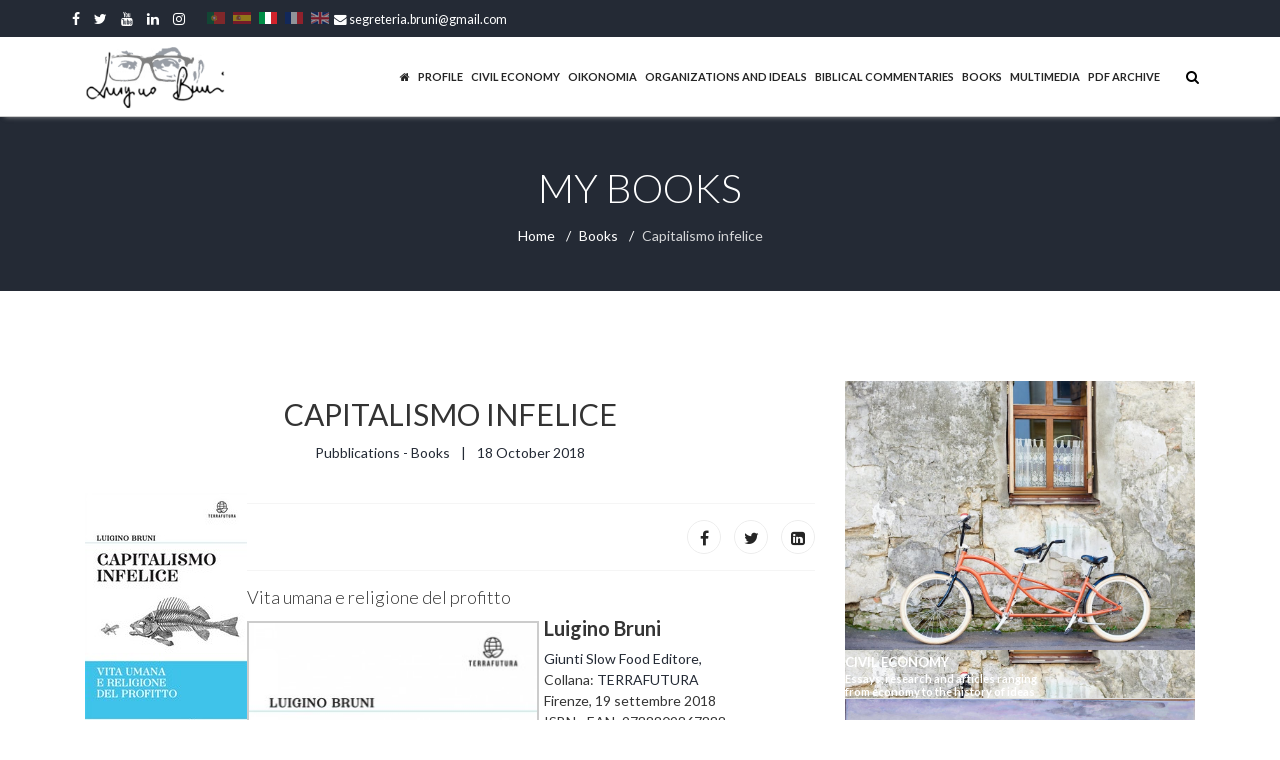

--- FILE ---
content_type: text/html; charset=utf-8
request_url: https://www.luiginobruni.it/en/books-cat/capitalismo-infelice.html
body_size: 54979
content:

<!doctype html>
<html lang="en-gb" dir="ltr">
    <head>
        <meta charset="utf-8">
        <meta name="viewport" content="width=device-width, initial-scale=1, shrink-to-fit=no">
        <link rel="canonical" href="https://www.luiginobruni.it/en/books-cat/capitalismo-infelice.html">
        <base href="https://www.luiginobruni.it/en/books-cat/capitalismo-infelice.html" />
	<meta http-equiv="content-type" content="text/html; charset=utf-8" />
	<meta name="author" content="Antonella Ferrucci" />
	<meta name="description" content="In un saggio che discute e analizza il nuovo ''spirito'' dell'economia del nostro tempo, Luigino Bruni spiega in che modo l'ideologia manageriale manipoli e svilisca valori quali stima, riconoscimento, comunità e propone di dare vita a organizzazioni più bio-diversificate, più attente ai valori della persona. Per riconfigurare l'economia e trasformare il mercato in un laboratorio di virtù etiche e civili. Giunti Slow Food Editore." />
	<meta name="generator" content="Joomla! - Open Source Content Management" />
	<title>Capitalismo infelice</title>
	<link href="/images/lb_logo_blog-mobile.jpg" rel="shortcut icon" type="image/vnd.microsoft.icon" />
	<link href="https://www.luiginobruni.it/en/search.opensearch?layout=blog&amp;catid=1145&amp;id=16074" rel="search" title="Search Luigino Bruni" type="application/opensearchdescription+xml" />
	<link href="/plugins/system/jcemediabox/css/jcemediabox.min.css?0072da39200af2a5f0dbaf1a155242cd" rel="stylesheet" type="text/css" />
	<link href="//fonts.googleapis.com/css?family=Lato:100,100i,300,300i,400,400i,500,500i,700,700i,900,900i&amp;display=swap&amp;subset=latin" rel="stylesheet" type="text/css" />
	<link href="/templates/themis/css/bootstrap.min.css" rel="stylesheet" type="text/css" />
	<link href="/templates/themis/css/font-awesome.min.css" rel="stylesheet" type="text/css" />
	<link href="/templates/themis/css/template.css" rel="stylesheet" type="text/css" />
	<link href="/templates/themis/css/presets/default.css" rel="stylesheet" type="text/css" />
	<link href="/templates/themis/css/custom.css" rel="stylesheet" type="text/css" />
	<link href="/components/com_sppagebuilder/assets/css/font-awesome-5.min.css" rel="stylesheet" type="text/css" />
	<link href="/components/com_sppagebuilder/assets/css/font-awesome-v4-shims.css" rel="stylesheet" type="text/css" />
	<link href="/components/com_sppagebuilder/assets/css/animate.min.css" rel="stylesheet" type="text/css" />
	<link href="/components/com_sppagebuilder/assets/css/sppagebuilder.css" rel="stylesheet" type="text/css" />
	<link href="/components/com_sppagebuilder/assets/css/magnific-popup.css" rel="stylesheet" type="text/css" />
	<link href="https://www.luiginobruni.it/modules/mod_macro_sezioni_box/assets/css/style.css" rel="stylesheet" type="text/css" />
	<link href="/media/mod_falang/css/template.css" rel="stylesheet" type="text/css" />
	<style type="text/css">
body{font-family: 'Lato', sans-serif;font-size: 14px;font-weight: 400;font-style: normal;}
h1{font-family: 'Lato', sans-serif;font-size: 40px;}
h2{font-family: 'Lato', sans-serif;font-size: 30px;font-weight: 300;font-style: normal;}
h3{font-family: 'Lato', sans-serif;font-size: 18px;font-weight: 300;font-style: normal;}
h4{font-family: 'Lato', sans-serif;font-size: 16px;}
.sp-megamenu-parent > li > a, .sp-megamenu-parent > li > span, .sp-megamenu-parent .sp-dropdown li.sp-menu-item > a{font-family: 'Lato', sans-serif;font-size: 11px;font-weight: 600;font-style: normal;}
.logo-image {height:65px;}.logo-image-phone {height:65px;}.logo-image {height:65px;}.logo-image-phone {height:65px;}#sp-title{ background-color:#242a35;color:#ffffff; }#sp-main-body{ padding:0px 0px 0px 0px; }#sp-footer{ background-color:#242a35;color:#ffffff; }
	</style>
	<script src="/media/jui/js/jquery.min.js?e5d7294633ef1ea99a347b77b72c4977" type="text/javascript"></script>
	<script src="/media/jui/js/jquery-noconflict.js?e5d7294633ef1ea99a347b77b72c4977" type="text/javascript"></script>
	<script src="/media/jui/js/jquery-migrate.min.js?e5d7294633ef1ea99a347b77b72c4977" type="text/javascript"></script>
	<script src="/media/system/js/caption.js?e5d7294633ef1ea99a347b77b72c4977" type="text/javascript"></script>
	<script src="/plugins/system/jcemediabox/js/jcemediabox.min.js?d67233ea942db0e502a9d3ca48545fb9" type="text/javascript"></script>
	<script src="/templates/themis/js/popper.min.js" type="text/javascript"></script>
	<script src="/templates/themis/js/bootstrap.min.js" type="text/javascript"></script>
	<script src="/templates/themis/js/main.js" type="text/javascript"></script>
	<script src="/templates/themis/js/custom.js" type="text/javascript"></script>
	<script src="/components/com_sppagebuilder/assets/js/jquery.parallax.js" type="text/javascript"></script>
	<script src="/components/com_sppagebuilder/assets/js/sppagebuilder.js" type="text/javascript"></script>
	<script src="/components/com_sppagebuilder/assets/js/jquery.magnific-popup.min.js" type="text/javascript"></script>
	<script src="https://www.luiginobruni.it/modules/mod_macro_sezioni_box/assets/js/script.js" type="text/javascript"></script>
	<script type="text/javascript">
jQuery(window).on('load',  function() {
				new JCaption('img.caption');
			});jQuery(document).ready(function(){WfMediabox.init({"base":"\/","theme":"shadow","width":"","height":"","lightbox":1,"shadowbox":0,"icons":1,"overlay":1,"overlay_opacity":0,"overlay_color":"","transition_speed":300,"close":2,"scrolling":"fixed","labels":{"close":"Close","next":"Next","previous":"Previous","cancel":"Cancel","numbers":"{{numbers}}","numbers_count":"{{current}} of {{total}}","download":"Download"}});});template="themis";
	</script>
	<meta property="og:type" content="article" />
	<meta property="og:url" content="https://www.luiginobruni.it/en/books-cat/capitalismo-infelice.html" />
	<meta property="og:title" content="Capitalismo infelice" />
	<meta property="og:description" content="Vita umana e religione del profitto
Luigino Bruni
Giunti Slow Food Editore, Collana:  TERRAFUTURAFirenze, 19 settembre 2018ISBN - EAN:..." />
	<meta property="og:site_name" content="Luigino Bruni" />
	<meta name="twitter:description" content="Vita umana e religione del profitto
Luigino Bruni
Giunti Slow Food Editore, Collana:  TERRAFUTURAFirenze, 19 settembre 2018ISBN - EAN:..." />
	<meta name="twitter:card" content="summary_large_image" />
	<link rel="alternate" href="https://www.luiginobruni.it/it/libri-cat/capitalismo-infelice.html" hreflang="it" />
	<link rel="alternate" href="https://www.luiginobruni.it/it/libri-cat/capitalismo-infelice.html"  hreflang="x-default" />
      
        
          
    </head>
    <body class="site helix-ultimate com-content view-article layout-blog task-none itemid-571 en-gb ltr sticky-header layout-fluid offcanvas-init offcanvs-position-right pag_pubb">
    
    <div class="body-wrapper">
        <div class="body-innerwrapper">
            <div id="sp-top-bar"><div class="container"><div class="container-inner"><div class="row"><div id="sp-top1" class="sppb-col-xs-6 sppb-col-sm-4 sppb-col-md-4"><div class="sp-column text-center text-lg-left"><ul class="social-icons"><li class="social-icon-facebook"><a target="_blank" href="https://www.facebook.com/luigino.bruni" aria-label="facebook"><span class="fa fa-facebook" aria-hidden="true"></span></a></li><li class="social-icon-twitter"><a target="_blank" href="https://twitter.com/bruniluis" aria-label="twitter"><span class="fa fa-twitter" aria-hidden="true"></span></a></li><li><a target="_blank" href="https://www.youtube.com/results?search_query=luigino+bruni&sp=CAI%253D" aria-label="Youtube"><span class="fa fa-youtube" aria-hidden="true"></span></a></li><li class="social-icon-linkedin"><a target="_blank" href="https://www.linkedin.com/in/luigino-bruni-3513b5197/" aria-label="LinkedIn"><span class="fa fa-linkedin" aria-hidden="true"></span></a></li><li class="social-icon-instagram"><a target="_blank" href="https://www.instagram.com/luiginobruni/" aria-label="Instagram"><span class="fa fa-instagram" aria-hidden="true"></span></a></li></ul></div></div><div id="sp-top3" class="sppb-col-xs-6 sppb-col-sm-4 sppb-col-md-4"><div class="sp-column text-center text-lg-center"><div class="sp-module "><div class="sp-module-content">


<div class="mod-languages ">

    


<ul class="lang-inline">
    
        <!-- >>> [PAID] >>> -->
                    <li class="" dir="ltr">
                                                            <img src="/media/mod_falang/images/pt.gif" alt="Português Brasileiro (pt-BR)" title="Português Brasileiro (pt-BR)" style="opacity:0.5" />                                                                    </li>
                <!-- <<< [PAID] <<< -->
        
    
        <!-- >>> [PAID] >>> -->
                    <li class="" dir="ltr">
                                                            <img src="/media/mod_falang/images/es_es.gif" alt="Español (España)" title="Español (España)" style="opacity:0.5" />                                                                    </li>
                <!-- <<< [PAID] <<< -->
        
    
        <!-- >>> [PAID] >>> -->
                    <li class="" dir="ltr">
                                    <a href="/it/libri-cat/capitalismo-infelice.html">
                                                    <img src="/media/mod_falang/images/it_it.gif" alt="Italiano (Italia)" title="Italiano (Italia)" />                                                                    </a>
                            </li>
                <!-- <<< [PAID] <<< -->
        
    
        <!-- >>> [PAID] >>> -->
                    <li class="" dir="ltr">
                                                            <img src="/media/mod_falang/images/fr_fr.gif" alt="Français (France)" title="Français (France)" style="opacity:0.5" />                                                                    </li>
                <!-- <<< [PAID] <<< -->
        
    
        <!-- >>> [PAID] >>> -->
                    <li class="lang-active" dir="ltr">
                                                            <img src="/media/mod_falang/images/en_gb.gif" alt="English (United Kingdom)" title="English (United Kingdom)" style="opacity:0.5" />                                                                    </li>
                <!-- <<< [PAID] <<< -->
        
    </ul>

</div>
</div></div></div></div><div id="sp-top2" class="sppb-col-xs-12 sppb-col-sm-4 sppb-col-md-4"><div class="sp-column text-center text-lg-right"><ul class="sp-contact-info"><li class="sp-contact-email"><span class="fa fa-envelope" aria-hidden="true"></span> <a href="mailto:segreteria.bruni@gmail.com">segreteria.bruni@gmail.com</a></li></ul></div></div></div></div></div></div><header id="sp-header"><div class="container"><div class="container-inner"><div class="row no-gutters"><div id="sp-logo" class="col-8 col-lg-2"><div class="sp-column"><div class="logo"><a href="/"><img class="logo-image" src="/images/logo-firma.png" alt="Luigino Bruni"></a></div></div></div><div id="sp-menu" class="col-4 col-lg-10"><div class="sp-column"><div class="sp-module  pull-right themis-top-search"><div class="sp-module-content">
<div class="top-search-wrapper">
    <div class="icon-top-wrapper">
        <i class="fa fa-search search-open-icon" aria-hidden="true"></i>
        <i class="fa fa-times search-close-icon" aria-hidden="true"></i>
    </div>
</div> <!-- /.top-search-wrapper -->
<div class="top-search-input-wrap">
    <div class="search-wrap search-upper-part">
        <form action="/en/books-cat.html" method="post">
            <div class="search  pull-right themis-top-search">
                <div class="sp_search_input"><input name="searchword" maxlength="200"  class="mod-search-searchword inputbox pull-right themis-top-search" type="text" size="100" value="" placeholder="Search ..." /></div>                <input type="hidden" name="task" value="search" />
                <input type="hidden" name="option" value="com_search" />
                <input type="hidden" name="Itemid" value="2027" />
            </div>
        </form>
    </div>
    <div class="search-bottom-part">
        <div class="container">
            <div class="row">
                <div class="col-sm-6 col-xs-12">
                                    </div>
                <div class="col-sm-6 col-xs-12">
                                    </div>
            </div>
        </div>
    </div>
</div> <!-- /.top-search-input-wrap --></div></div><nav class="sp-megamenu-wrapper" role="navigation"><a id="offcanvas-toggler" aria-label="Navigation" class="offcanvas-toggler-right d-block d-lg-none" href="#"><i class="fa fa-bars" aria-hidden="true" title="Navigation"></i></a><ul class="sp-megamenu-parent menu-animation-fade-up d-none d-lg-block"><li class="sp-menu-item"><a  href="/en/" ><span class="fa fa-home"></span></a></li><li class="sp-menu-item"><a  href="/en/profile.html" >Profile</a></li><li class="sp-menu-item"><a  href="/en/civil-economy.html" >Civil Economy</a></li><li class="sp-menu-item"><a  href="/en/oikonomia.html" >Oikonomia</a></li><li class="sp-menu-item"><a  href="/en/organizations-and-ideals.html" >Organizations and Ideals</a></li><li class="sp-menu-item"><a  href="/en/biblical-commentaries.html" >Biblical Commentaries</a></li><li class="sp-menu-item"><a  href="/en/books.html" >Books</a></li><li class="sp-menu-item current-item active"></li><li class="sp-menu-item"><a  href="/en/multimedia.html" >Multimedia</a></li><li class="sp-menu-item"><a  href="/en/pdf-archive.html" >PDF Archive</a></li><li class="sp-menu-item"></li></ul></nav></div></div></div></div></div></header>            <section id="sp-title"><div class="row"><div id="sp-title" class="col-lg-12 "><div class="sp-column "><div class="sp-page-title"><div class="container"><h2 class="sp-page-title-heading">My books</h2>
<ol itemscope itemtype="https://schema.org/BreadcrumbList" class="breadcrumb">
			<li class="float-left">
			<span class="divider fa fa-location" aria-hidden="true"></span>
		</li>
	
				<li itemprop="itemListElement" itemscope itemtype="https://schema.org/ListItem" class="breadcrumb-item"><a itemprop="item" href="/en/" class="pathway libri"><span itemprop="name">Home</span></a>				<meta itemprop="position" content="1">
			</li>
					<li itemprop="itemListElement" itemscope itemtype="https://schema.org/ListItem" class="breadcrumb-item"><a itemprop="item" href="/en/books.html" class="pathway libri"><span itemprop="name">Books</span></a>				<meta itemprop="position" content="2">
			</li>
					<li itemprop="itemListElement" itemscope itemtype="https://schema.org/ListItem" class="breadcrumb-item active"><span itemprop="name">Capitalismo infelice</span>				<meta itemprop="position" content="3">
			</li>
		</ol>
</div></div></div></div></div></section><section id="sp-main-body"><div class="container"><div class="container-inner"><div class="row"><main id="sp-component" class="col-lg-8 " role="main"><div class="sp-column "><div id="system-message-container">
	</div>
<div class="article-details pag_pubb" itemscope itemtype="https://schema.org/Article">
	<meta itemprop="inLanguage" content="en-GB">
	<div class="article-header-wrap">
	
		<div class="article-header">
					<h1 itemprop="headline">
				Capitalismo infelice			</h1>
										
	</div>
				<div class="article-info">

	
		

          
			
<span class="category-name ggggg" title="Category: Pubblications - Books">
			Pubblications - Books	</span>
		
		
					<span class="published" title="Published: 18 October 2018">
	<i class="fa fa-calendar-o"></i> <time datetime="2018-10-18T14:03:14+00:00" itemprop="datePublished">
		18 October 2018	</time>
</span>

          
         				
		
	
						<span class="create" title="Created: 18 October 2018">
	<time datetime="2018-10-18T13:57:05+00:00" itemprop="dateCreated">
		18 October 2018	</time>
</span>
		
		
			</div>
		</div>

									<div class="article-full-image float-left"> <img
						src="/images/libri/Capitalismo_infelice_rid.jpg" alt="" itemprop="image"> </div>
	
  
  
       
  
  <div class="immagine_introtext "> 

<img class="imgintrotext" src="/images/libri/Capitalismo_infelice_450.jpg">

</div>
   
   
		
	<div class="article-can-edit d-flex flex-wrap justify-content-between">
				</div>

		
	
		
		
			<div class="article-ratings-social-share d-flex justify-content-end">
			<div class="mr-auto align-self-center">
							</div>
			<div>
				<div class="article-social-share">
	<div class="social-share-icon">
		<ul>
											<li>
					<a class="facebook" onClick="window.open('http://www.facebook.com/sharer.php?u=https://www.luiginobruni.it/en/books-cat/capitalismo-infelice.html','Facebook','width=600,height=300,left='+(screen.availWidth/2-300)+',top='+(screen.availHeight/2-150)+''); return false;" href="http://www.facebook.com/sharer.php?u=https://www.luiginobruni.it/en/books-cat/capitalismo-infelice.html" title="Facebook">
						<span class="fa fa-facebook"></span>
					</a>
				</li>
																											<li>
					<a class="twitter" title="Twitter" onClick="window.open('http://twitter.com/share?url=https://www.luiginobruni.it/en/books-cat/capitalismo-infelice.html&amp;text=Capitalismo%20infelice','Twitter share','width=600,height=300,left='+(screen.availWidth/2-300)+',top='+(screen.availHeight/2-150)+''); return false;" href="http://twitter.com/share?url=https://www.luiginobruni.it/en/books-cat/capitalismo-infelice.html&amp;text=Capitalismo%20infelice">
						<span class="fa fa-twitter"></span>
					</a>
				</li>
																												<li>
						<a class="linkedin" title="LinkedIn" onClick="window.open('http://www.linkedin.com/shareArticle?mini=true&url=https://www.luiginobruni.it/en/books-cat/capitalismo-infelice.html','Linkedin','width=585,height=666,left='+(screen.availWidth/2-292)+',top='+(screen.availHeight/2-333)+''); return false;" href="http://www.linkedin.com/shareArticle?mini=true&url=https://www.luiginobruni.it/en/books-cat/capitalismo-infelice.html" >
							<span class="fa fa-linkedin-square"></span>
						</a>
					</li>
										</ul>
		</div>
	</div>
			</div>
		</div>
	
	<div itemprop="articleBody">
		<h3>Vita umana e religione del profitto</h3>
<h5><strong><span class="color"><img style="margin-top: 5px; margin-bottom: 5px; margin-right: 5px; border: 2px solid #cccccc; float: left;" src="/images/libri/Capitalismo_infelice_450.jpg" alt="Capitalismo infelice 450" width="292" height="450" />Luigino Bruni</span></strong></h5>
<p><a href="http://www.giunti.it/editori/giunti-slow-food-editore2/" target="_blank" rel="noopener">Giunti Slow Food Editore, </a><br />Collana: <a href="http://www.giunti.it/editori/giunti/terrafutura/"> TERRAFUTURA</a><br />Firenze, 19 settembre 2018<br />ISBN - EAN: 9788809867888<br />acquista su <a href="http://www.giunti.it/libri/economia-e-business/capitalismo-infelice/" target="_blank" rel="noopener">Giunti Editore</a></p>
<p>Oggi la dimensione religioso-sacrale del capitalismo ha invaso la politica, la scuola, le imprese e ha reso il lavoro uno strumento per aumentare il consumo idolatrico di beni. Nel capitalismo individualistico la meritocrazia e gli incentivi sono divenuti un dogma e noi siamo soltanto clienti di questa nuova religione. Con un marketing narrativo che enfatizza il merito e non il bisogno, l'ideologia del business è assurta a visione del mondo, della persona, delle relazioni sociali.</p> <p>Vera e propria ideologia globale, la new age aziendale del terzo millennio ha esasperato la natura ''spirituale'' del denaro, ha cancellato la gratuità e la libertà nei rapporti tra lavoratori e imprese. In un saggio che discute e analizza il nuovo ''spirito'' dell'economia del nostro tempo, <strong class="color">Luigino Bruni</strong> spiega in che modo l'ideologia manageriale manipoli e svilisca valori quali stima, riconoscimento, comunità e propone di dare vita a organizzazioni più bio-diversificate, più attente ai valori della persona. Per riconfigurare l'economia e trasformare il mercato in un laboratorio di virtù etiche e civili.</p>
<hr />
<h3>Rassegna stampa:</h3>
<p>13/04/2020 - <strong>Gli Stati Generali</strong> - <a href="https://www.glistatigenerali.com/letteratura/sacralita-del-profitto/" target="_blank" rel="noopener">Sacralità del profitto</a> di Alida Airaghi</p>
<p>16/10/2018 - <strong>Radio Vaticana</strong> - <a href="http://www.economiacristiana.it/economia/item/2398-intervista-luigino-bruni" target="_blank" rel="noopener">Perché l'economia imperante ci rende infelici? Le alternative?</a> intervista a Luigino Bruni di Giuliano Giulianini per la rubrica Economia Cristiana.it</p>
<p>14/10/2018 - <strong>La Repubblica, Robinson</strong> - <a href="http://www.giunti.it/index.php?cmg_call=cmg/MediaServer&mediaId=1185696" target="_blank" rel="noopener">Che tristezza il capitale</a> di Marco Ruffolo</p>
<p>19/09/2018 - <strong>Avvenire, Agorà</strong> -<a href="http://www.giunti.it/index.php?cmg_call=cmg/MediaServer&mediaId=1182373" target="_blank" rel="noopener"> L'ideologia del Business, fede del nostro tempo</a> di Luigino Bruni</p>	</div>

	
						<ul class="tags list-inline">
																	<li class="list-inline-item tag-14 tag-list0" itemprop="keywords">
					<a href="/en/component/tags/tag/bruni-libri.html" class="label label-info">
						Luigino Bruni - Libri					</a>
				</li>
																				<li class="list-inline-item tag-15 tag-list1" itemprop="keywords">
					<a href="/en/component/tags/tag/libri-in-italiano.html" class="label label-info">
						Libri in Italiano					</a>
				</li>
																				<li class="list-inline-item tag-89 tag-list2" itemprop="keywords">
					<a href="/en/component/tags/tag/pubb-it.html" class="label label-info">
						Italiano					</a>
				</li>
						</ul>
	
						<hr>
			<div class="article-print-email mt-3">
									<a href="/en/books-cat/capitalismo-infelice.html?tmpl=component&amp;print=1&amp;layout=default" title="Print article < Capitalismo infelice >" onclick="window.open(this.href,'win2','status=no,toolbar=no,scrollbars=yes,titlebar=no,menubar=no,resizable=yes,width=640,height=480,directories=no,location=no'); return false;" rel="nofollow"><span class="btn btn-outline-secondary btn-sm">
	<span class="fa fa-print" aria-hidden="true"></span>
	Print</span>
</a>&nbsp;
							
									<a href="/en/component/mailto/?tmpl=component&amp;template=themis&amp;link=9ca3bb2e92416f37c225a8344d60b6335b20b502" title="Email this link to a friend" onclick="window.open(this.href,'win2','width=400,height=450,menubar=yes,resizable=yes'); return false;" rel="nofollow"><span class="btn btn-outline-secondary btn-sm">
	<span class="fa fa-envelope" aria-hidden="true"></span>
	Email</span></a>							</div>
			
						
		
	

	
				</div>

<div class="related-article-list-container">
    <h3 class="related-article-title"> Articoli Correlati </h3>
     
    <div class="article-list related-article-list">
        <div class="row">
             
                <div class="col-md-4">            
                <div class="article">
    		
  
  
       
  
  <div class="immagine_introtext "> 

<img class="imgintrotext" src="/images/libri/Introduzione_all_Economia_Civile_CN_9788831175944_500_rid.jpg">

</div>
   
   

	<div class="article-header">
					<h2 class="titolo">
									<a href="/en/books-cat/introduzione-all-economia-civile.html">
						Introduzione all'Economia Civile					</a>
							</h2>
		
		
		
			</div>
<div class="article-info">
                    <span class="published" title="Published: 10 October 2025">
	<i class="fa fa-calendar-o"></i> <time datetime="2025-10-10T05:58:05+00:00">
		10 October 2025	</time>
</span>

          
             </div>        

</div>                </div>
             
                <div class="col-md-4">            
                <div class="article">
    		
  
  
       
  
  <div class="immagine_introtext "> 

<img class="imgintrotext" src="/images/libri/La_stella_dell_assenza_500_rid.jpg">

</div>
   
   

	<div class="article-header">
					<h2 class="titolo">
									<a href="/en/books-cat/la-stella-dell-assenza.html">
						La stella dell'assenza					</a>
							</h2>
		
		
		
			</div>
<div class="article-info">
                    <span class="published" title="Published: 23 June 2025">
	<i class="fa fa-calendar-o"></i> <time datetime="2025-06-23T05:27:03+00:00">
		23 June 2025	</time>
</span>

          
             </div>        

</div>                </div>
             
                <div class="col-md-4">            
                <div class="article">
    		
  
  
       
  
  <div class="immagine_introtext "> 

<img class="imgintrotext" src="/images/News2025/L_economia_la_felicità_e_gli_altri_2025_9788831102315_500_rid.jpg">

</div>
   
   

	<div class="article-header">
					<h2 class="titolo">
									<a href="/en/books-cat/l-economia-la-felicita-e-gli-altri-nuova-edizione.html">
						L'economia, la felicità e gli altri, nuova edizione					</a>
							</h2>
		
		
		
			</div>
<div class="article-info">
                    <span class="published" title="Published: 28 March 2025">
	<i class="fa fa-calendar-o"></i> <time datetime="2025-03-28T06:58:05+00:00">
		28 March 2025	</time>
</span>

          
             </div>        

</div>                </div>
             
                <div class="col-md-4">            
                <div class="article">
    		
  
  
       
  
  <div class="immagine_introtext "> 

<img class="imgintrotext" src="/images/libri/La_terra_del_Noi_500.jpg">

</div>
   
   

	<div class="article-header">
					<h2 class="titolo">
									<a href="/en/books-cat/la-terra-del-noi.html">
						La terra del noi					</a>
							</h2>
		
		
		
			</div>
<div class="article-info">
                    <span class="published" title="Published: 01 November 2024">
	<i class="fa fa-calendar-o"></i> <time datetime="2024-11-01T23:09:27+00:00">
		01 November 2024	</time>
</span>

          
             </div>        

</div>                </div>
             
                <div class="col-md-4">            
                <div class="article">
    		
  
  
       
  
  <div class="immagine_introtext "> 

<img class="imgintrotext" src="/images/libri/Dizionario_Economia_Civile_2024_500.jpg">

</div>
   
   

	<div class="article-header">
					<h2 class="titolo">
									<a href="/en/books-cat/dizionario-di-economia-civile-nuovi-sviluppi.html">
						Dizionario di Economia Civile					</a>
							</h2>
		
		
		
			</div>
<div class="article-info">
                    <span class="published" title="Published: 25 October 2024">
	<i class="fa fa-calendar-o"></i> <time datetime="2024-10-25T05:58:05+00:00">
		25 October 2024	</time>
</span>

          
             </div>        

</div>                </div>
             
                <div class="col-md-4">            
                <div class="article">
    	<div class="article-full-image">
		<img src="/images/2024/09/30/Il_Vangelo_secondo_Luca_500_large.jpg" alt="Il Vangelo secondo Luca" itemprop="image">
	</div>

  
  
       
   
   

	<div class="article-header">
					<h2 class="titolo">
									<a href="/en/books-cat/il-vangelo-secondo-luca.html">
						Il Vangelo secondo Luca					</a>
							</h2>
		
		
		
			</div>
<div class="article-info">
                    <span class="published" title="Published: 30 September 2024">
	<i class="fa fa-calendar-o"></i> <time datetime="2024-09-30T06:00:23+00:00">
		30 September 2024	</time>
</span>

          
             </div>        

</div>                </div>
                    </div>
    </div>
        </div></div></main><aside id="sp-right" class="col-lg-4 "><div class="sp-column "><div class="sp-module  catbox"><div class="sp-module-content"><!--
<div id="section-id-1597028720014" class="sppb-section sppb-section-content-center">
<div class="sppb-container-inner">
<div class="sppb-row sppb-no-gutter sppb-align-center">
<div id="column-wrap-id-1597028720017" class="sppb-col-md-4 sppb-col-sm-4 sppb-col-xs-4">
<div id="column-id-1597028720017" class="sppb-column">
<div class="sppb-column-addons">
<div id="sppb-addon-wrapper-1597028720018" class="sppb-addon-wrapper">
<div id="sppb-addon-1597028720018" class="clearfix ">
<div class="sppb-addon sppb-addon-single-image sppb-text-center ">
<div class="sppb-addon-content">
<div class="sppb-addon-single-image-container"><img class="sppb-img-responsive" src="/" alt="Image" width="200" height="154" /></div>
</div>
</div>
</div>
</div>
</div>
</div>
</div>
<div id="column-wrap-id-1597028720015" class="sppb-col-md-8 sppb-col-sm-8 sppb-col-xs-8 sppp-column-vertical-align">
<div id="column-id-1597028720015" class="sppb-column bordocolonna sppb-align-items-center">
<div class="sppb-column-overlay"> </div>
<div class="sppb-column-addons">
<div id="sppb-addon-wrapper-1597028720016" class="sppb-addon-wrapper">
<div id="sppb-addon-eco" class="clearfix ">
<div class="sppb-addon sppb-addon-text-block sppb-text-center box-titolo-side">
<h3 class="sppb-addon-title sidetw"><a href="/en/?Itemid="></a></h3>
<div class="sppb-addon-content sidetw"><span class="sp-inline-editable-element" contenteditable="true" data-id="1596912848384" data-fieldname="sub_title"><br/></span></div>
</div>
</div>
</div>
</div>
</div>
</div>
</div>
</div>
</div>
<div id="section-id-1597028720019" class="sppb-section sppb-section-content-center">
<div class="sppb-container-inner">
<div class="sppb-row sppb-no-gutter sppb-align-center">
<div id="column-wrap-id-1597028720020" class="sppb-col-md-4 sppb-col-sm-4 sppb-col-xs-4">
<div id="column-id-1597028720020" class="sppb-column">
<div class="sppb-column-addons">
<div id="sppb-addon-wrapper-1597028720021" class="sppb-addon-wrapper">
<div id="sppb-addon-1597028720021" class="clearfix ">
<div class="sppb-addon sppb-addon-single-image sppb-text-center ">
<div class="sppb-addon-content">
<div class="sppb-addon-single-image-container"><img class="sppb-img-responsive" src="/" alt="Image" width="200" height="154" /></div>
</div>
</div>
</div>
</div>
</div>
</div>
</div>
<div id="column-wrap-id-1597028720022" class="sppb-col-md-8 sppb-col-sm-8 sppb-col-xs-8 sppp-column-vertical-align">
<div id="column-id-1597028720022" class="sppb-column bordocolonna sppb-align-items-center">
<div class="sppb-column-overlay"> </div>
<div class="sppb-column-addons">
<div id="sppb-addon-wrapper-1597028720023" class="sppb-addon-wrapper">
<div id="sppb-addon-oiko" class="clearfix ">
<div class="sppb-addon sppb-addon-text-block sppb-text-center box-titolo-side">
<h3 class="sppb-addon-title sidetb"><a href="/en/?Itemid="></a></h3>
<div class="sppb-addon-content sidetb"><span class="sp-inline-editable-element" contenteditable="true" data-id="1596912848384" data-fieldname="sub_title"></span></div>
</div>
</div>
</div>
</div>
</div>
</div>
</div>
</div>
</div>
<div id="section-id-1597028720030" class="sppb-section sppb-section-content-center">
<div class="sppb-container-inner">
<div class="sppb-row sppb-no-gutter sppb-align-center">
<div id="column-wrap-id-1597028720033" class="sppb-col-md-4 sppb-col-sm-4 sppb-col-xs-4">
<div id="column-id-1597028720033" class="sppb-column">
<div class="sppb-column-addons">
<div id="sppb-addon-wrapper-1597028720034" class="sppb-addon-wrapper">
<div id="sppb-addon-1597028720034" class="clearfix ">
<div class="sppb-addon sppb-addon-single-image sppb-text-center ">
<div class="sppb-addon-content">
<div class="sppb-addon-single-image-container"><img class="sppb-img-responsive" src="/" alt="Image" width="200" height="154" /></div>
</div>
</div>
</div>
</div>
</div>
</div>
</div>
<div id="column-wrap-id-1597028720031" class="sppb-col-md-8 sppb-col-sm-8 sppb-col-xs-8 sppp-column-vertical-align">
<div id="column-id-1597028720031" class="sppb-column bordocolonna sppb-align-items-center">
<div class="sppb-column-overlay"> </div>
<div class="sppb-column-addons">
<div id="sppb-addon-wrapper-1597028720032" class="sppb-addon-wrapper">
<div id="sppb-addon-oi" class="clearfix ">
<div class="sppb-addon sppb-addon-text-block sppb-text-center box-titolo-side">
<h3 class="sppb-addon-title sidetw"><a href="/en/?Itemid="></a></h3>
<div class="sppb-addon-content sidetw"><span class="sp-inline-editable-element" contenteditable="true" data-id="1596912848384" data-fieldname="sub_title"><br /></span></div>
</div>
</div>
</div>
</div>
</div>
</div>
</div>
</div>
</div>
<div id="section-id-1597028720025" class="sppb-section sppb-section-content-center">
<div class="sppb-container-inner">
<div class="sppb-row sppb-no-gutter sppb-align-center">
<div id="column-wrap-id-1597028720026" class="sppb-col-md-4 sppb-col-sm-4 sppb-col-xs-4">
<div id="column-id-1597028720026" class="sppb-column">
<div class="sppb-column-addons">
<div id="sppb-addon-wrapper-1597028720027" class="sppb-addon-wrapper">
<div id="sppb-addon-1597028720027" class="clearfix ">
<div class="sppb-addon sppb-addon-single-image sppb-text-center ">
<div class="sppb-addon-content">
<div class="sppb-addon-single-image-container"><img class="sppb-img-responsive" src="/" alt="Image" width="200" height="154" /></div>
</div>
</div>
</div>
</div>
</div>
</div>
</div>
<div id="column-wrap-id-1597028720028" class="sppb-col-md-8 sppb-col-sm-8 sppb-col-xs-8 sppp-column-vertical-align">
<div id="column-id-1597028720028" class="sppb-column bordocolonna sppb-align-items-center">
<div class="sppb-column-overlay"> </div>
<div class="sppb-column-addons">
<div id="sppb-addon-wrapper-1597028720029" class="sppb-addon-wrapper">
<div id="sppb-addon-cb" class="clearfix ">
<div class="sppb-addon sppb-addon-text-block sppb-text-center box-titolo-side">
<h3 class="sppb-addon-title sidetb"><a href="/en/?Itemid="></a></h3>
<div class="sppb-addon-content sidetb"><span class="sp-inline-editable-element" contenteditable="true" data-id="1596912848384" data-fieldname="sub_title"></span></div>
</div>
</div>
</div>
</div>
</div>
</div>
</div>#sppb-addon-1598134125141 .sppb-addon-image-layout-text {
    color: #ffffff;
    font-size: 13px;
    line-height: 14px;
    letter-spacing: 0px;
    font-weight: 500;
}
</div>
</div>
-->

<div class="sppb-row sppb-no-gutter sidebar">
<div id='section-id-1597028720014' class='sppb-section sppb-section-content-center sppb-col-md-12 sppb-col-sm-12 sppb-col-xs-12  boxdivtext'>
<div class='sppb-container-inner'>
<div class='sppb-row sppb-no-gutter sppb-align-center'>
<div id='column-wrap-id-1597028720017' class='sppb-col-md-3 sppb-col-sm-3 sppb-col-xs-3'>
<div id='column-id-1597028720017' class='sppb-column'>
<div class='sppb-column-addons'>
<div id='sppb-addon-wrapper-1597028720018' class='sppb-addon-wrapper'>
<div id='sppb-addon-1597028720018' class='clearfix '>
<div class='sppb-addon sppb-addon-single-image sppb-text-center '>
<div class='sppb-addon-content'>
<div class='sppb-addon-single-image-container'><img class='sppb-img-responsive' src='https://www.luiginobruni.it/images/2020/08/13/3318.jpg' alt='Image' /></div>
</div>
</div>
</div>
</div>
</div>
</div>
</div>



<div id='column-wrap-id-1597028720015' class='sppb-col-md-9 sppb-col-sm-9 sppb-col-xs-9 sppp-column-vertical-align'>


<div id='column-id-1597028720015' class='sppb-column bordocolonna sppb-align-items-center' style='background-image: url(/images/2020/08/13/3318.jpg);box-shadow: 0 0 0 0 #fff;background-repeat: no-repeat;background-size: cover;background-attachment: scroll;background-position: 50% 50%;'>


<div class='sppb-column-overlay'> </div>
<div class='sppb-column-addons'>
<div id='sppb-addon-wrapper-1597028720016' class='sppb-addon-wrapper'>
<div id='sppb-addon-eco' class='clearfix '>
<div class='sppb-addon sppb-addon-text-block sppb-text-center box-titolo-side'>
<h3 class='sppb-addon-title '><a href='/en/civil-economy.html'>CIVIL ECONOMY</a></h3>
<div class='sppb-addon-content '>Essays, research and articles ranging<br />from economy to the history of ideas</div>
</div>
</div>
</div>
</div>
</div>
</div>
</div>
</div>
</div>


  

<div id='section-id-1597028720014' class='sppb-section sppb-section-content-center sppb-col-md-12 sppb-col-sm-12 sppb-col-xs-12  boxdivtext'>
<div class='sppb-container-inner'>
<div class='sppb-row sppb-no-gutter sppb-align-center'>
<div id='column-wrap-id-1597028720017' class='sppb-col-md-3 sppb-col-sm-3 sppb-col-xs-3'>
<div id='column-id-1597028720017' class='sppb-column'>
<div class='sppb-column-addons'>
<div id='sppb-addon-wrapper-1597028720018' class='sppb-addon-wrapper'>
<div id='sppb-addon-1597028720018' class='clearfix '>
<div class='sppb-addon sppb-addon-single-image sppb-text-center '>
<div class='sppb-addon-content'>
<div class='sppb-addon-single-image-container'><img class='sppb-img-responsive' src='https://www.luiginobruni.it/images/2020/08/13/oikonomia.jpg' alt='Image' /></div>
</div>
</div>
</div>
</div>
</div>
</div>
</div>



<div id='column-wrap-id-1597028720015' class='sppb-col-md-9 sppb-col-sm-9 sppb-col-xs-9 sppp-column-vertical-align'>


<div id='column-id-1597028720015' class='sppb-column bordocolonna sppb-align-items-center' style='background-image: url(/images/2020/08/13/oikonomia.jpg);box-shadow: 0 0 0 0 #fff;background-repeat: no-repeat;background-size: cover;background-attachment: scroll;background-position: 50% 50%;'>


<div class='sppb-column-overlay'> </div>
<div class='sppb-column-addons'>
<div id='sppb-addon-wrapper-1597028720016' class='sppb-addon-wrapper'>
<div id='sppb-addon-eco' class='clearfix '>
<div class='sppb-addon sppb-addon-text-block sppb-text-center box-titolo-side'>
<h3 class='sppb-addon-title '><a href='/en/oikonomia.html'>Oikonomia</a></h3>
<div class='sppb-addon-content '>Capitalism, religions and the sacred<br /></div>
</div>
</div>
</div>
</div>
</div>
</div>
</div>
</div>
</div>


  

<div id='section-id-1597028720014' class='sppb-section sppb-section-content-center sppb-col-md-12 sppb-col-sm-12 sppb-col-xs-12  boxdivtext'>
<div class='sppb-container-inner'>
<div class='sppb-row sppb-no-gutter sppb-align-center'>
<div id='column-wrap-id-1597028720017' class='sppb-col-md-3 sppb-col-sm-3 sppb-col-xs-3'>
<div id='column-id-1597028720017' class='sppb-column'>
<div class='sppb-column-addons'>
<div id='sppb-addon-wrapper-1597028720018' class='sppb-addon-wrapper'>
<div id='sppb-addon-1597028720018' class='clearfix '>
<div class='sppb-addon sppb-addon-single-image sppb-text-center '>
<div class='sppb-addon-content'>
<div class='sppb-addon-single-image-container'><img class='sppb-img-responsive' src='https://www.luiginobruni.it/images/2020/08/08/1102.jpg' alt='Image' /></div>
</div>
</div>
</div>
</div>
</div>
</div>
</div>



<div id='column-wrap-id-1597028720015' class='sppb-col-md-9 sppb-col-sm-9 sppb-col-xs-9 sppp-column-vertical-align'>


<div id='column-id-1597028720015' class='sppb-column bordocolonna sppb-align-items-center' style='background-image: url(/images/2020/08/08/1102.jpg);box-shadow: 0 0 0 0 #fff;background-repeat: no-repeat;background-size: cover;background-attachment: scroll;background-position: 50% 50%;'>


<div class='sppb-column-overlay'> </div>
<div class='sppb-column-addons'>
<div id='sppb-addon-wrapper-1597028720016' class='sppb-addon-wrapper'>
<div id='sppb-addon-eco' class='clearfix '>
<div class='sppb-addon sppb-addon-text-block sppb-text-center box-titolo-side'>
<h3 class='sppb-addon-title '><a href='/en/organizations-and-ideals.html'>ORGANISATIONS AND IDEALS</a></h3>
<div class='sppb-addon-content '>Governance, charisms and motivations<br /></div>
</div>
</div>
</div>
</div>
</div>
</div>
</div>
</div>
</div>


  

<div id='section-id-1597028720014' class='sppb-section sppb-section-content-center sppb-col-md-12 sppb-col-sm-12 sppb-col-xs-12  boxdivtext'>
<div class='sppb-container-inner'>
<div class='sppb-row sppb-no-gutter sppb-align-center'>
<div id='column-wrap-id-1597028720017' class='sppb-col-md-3 sppb-col-sm-3 sppb-col-xs-3'>
<div id='column-id-1597028720017' class='sppb-column'>
<div class='sppb-column-addons'>
<div id='sppb-addon-wrapper-1597028720018' class='sppb-addon-wrapper'>
<div id='sppb-addon-1597028720018' class='clearfix '>
<div class='sppb-addon sppb-addon-single-image sppb-text-center '>
<div class='sppb-addon-content'>
<div class='sppb-addon-single-image-container'><img class='sppb-img-responsive' src='https://www.luiginobruni.it/images/2020/08/08/4051.jpg' alt='Image' /></div>
</div>
</div>
</div>
</div>
</div>
</div>
</div>



<div id='column-wrap-id-1597028720015' class='sppb-col-md-9 sppb-col-sm-9 sppb-col-xs-9 sppp-column-vertical-align'>


<div id='column-id-1597028720015' class='sppb-column bordocolonna sppb-align-items-center' style='background-image: url(/images/2020/08/08/4051.jpg);box-shadow: 0 0 0 0 #fff;background-repeat: no-repeat;background-size: cover;background-attachment: scroll;background-position: 50% 50%;'>


<div class='sppb-column-overlay'> </div>
<div class='sppb-column-addons'>
<div id='sppb-addon-wrapper-1597028720016' class='sppb-addon-wrapper'>
<div id='sppb-addon-eco' class='clearfix '>
<div class='sppb-addon sppb-addon-text-block sppb-text-center box-titolo-side'>
<h3 class='sppb-addon-title '><a href='/en/biblical-commentaries.html'>BIBLICAL COMMENTARIES</a></h3>
<div class='sppb-addon-content '>An economist reads the Book of Books<br /></div>
</div>
</div>
</div>
</div>
</div>
</div>
</div>
</div>
</div>


  

</div></div></div><div class="sp-module  modulo-last"><h3 class="sp-module-title">Latest articles</h3><div class="sp-module-content"><div class="mod-sppagebuilder  modulo-last sp-page-builder" data-module_id="156">
	<div class="page-content">
		<div id="section-id-1597058477979" class="sppb-section" ><div class="sppb-container-inner"><div class="sppb-row"><div class="sppb-col-md-12" id="column-wrap-id-1597058477978"><div id="column-id-1597058477978" class="sppb-column" ><div class="sppb-column-addons"><div id="section-id-1597058630971" class="sppb-section" ><div class="sppb-container-inner"><div class="sppb-row"><div class="sppb-col-md-12" id="column-wrap-id-1597058630981"><div id="column-id-1597058630981" class="sppb-column" ><div class="sppb-column-addons"><div id="sppb-addon-wrapper-1597058630982" class="sppb-addon-wrapper"><div id="sppb-addon-1597058630982" class="clearfix "     ><div class="sppb-addon sppb-addon-articles artlista lista sei otto modulo"><div class="sppb-addon-content"><div class="sppb-row"><div class="sppb-col-sm-12"><div class="sppb-addon-article"><div class="sppb-row"><div class="sppb-col-sm-3 sppb-col-xs-3 immainge"><a class="sppb-article-img-wrap " href="/en/ec-ae/humanism-for-new-things-must-overcome-nostalgia-and-fear.html" itemprop="url"><img class="sppb-img-responsive" src="/images/2026/01/24/Anima_economica_03B_ant_thumbnail.jpg" alt="Humanism for “new things” must overcome nostalgia and fear" itemprop="thumbnailUrl"></a></div><div class="sppb-article-info-wrap sppb-col-sm-9 sppb-col-xs-9"><div class="introtitolo col_1024"><h3><a href="/en/ec-ae/humanism-for-new-things-must-overcome-nostalgia-and-fear.html" itemprop="url">Humanism for “new things” must overcome nostalgia and fear</a></h3><div class="sppb-article-meta"><span class="sppb-meta-date" itemprop="datePublished">24 January 2026</span> | <span class="sppb-meta-category categoria"><a href="/en/ec-ae.html" itemprop="genre">En - Economic soul</a></span></div></div></div></div></div></div><div class="sppb-col-sm-12"><div class="sppb-addon-article"><div class="sppb-row"><div class="sppb-col-sm-3 sppb-col-xs-3 immainge"><a class="sppb-article-img-wrap " href="/en/ec-ae/the-difficult-catholic-third-way-between-capitalism-and-socialism.html" itemprop="url"><img class="sppb-img-responsive" src="/images/2026/01/19/Anima_economica_02A_ant_thumbnail.jpg" alt="The (difficult) Catholic third way between capitalism and socialism" itemprop="thumbnailUrl"></a></div><div class="sppb-article-info-wrap sppb-col-sm-9 sppb-col-xs-9"><div class="introtitolo col_1024"><h3><a href="/en/ec-ae/the-difficult-catholic-third-way-between-capitalism-and-socialism.html" itemprop="url">The (difficult) Catholic third way between capitalism and socialism</a></h3><div class="sppb-article-meta"><span class="sppb-meta-date" itemprop="datePublished">18 January 2026</span> | <span class="sppb-meta-category categoria"><a href="/en/ec-ae.html" itemprop="genre">En - Economic soul</a></span></div></div></div></div></div></div><div class="sppb-col-sm-12"><div class="sppb-addon-article"><div class="sppb-row"><div class="sppb-col-sm-3 sppb-col-xs-3 immainge"><a class="sppb-article-img-wrap " href="/en/ec-ae/economics-and-italian-catholicism-a-century-and-a-half-of-new-things.html" itemprop="url"><img class="sppb-img-responsive" src="/images/2026/01/12/Anima_economica_02_ant1_thumbnail.jpg" alt="Economics and Italian Catholicism, a century and a half of “new things”" itemprop="thumbnailUrl"></a></div><div class="sppb-article-info-wrap sppb-col-sm-9 sppb-col-xs-9"><div class="introtitolo col_1024"><h3><a href="/en/ec-ae/economics-and-italian-catholicism-a-century-and-a-half-of-new-things.html" itemprop="url">Economics and Italian Catholicism, a century and a half of “new things”</a></h3><div class="sppb-article-meta"><span class="sppb-meta-date" itemprop="datePublished">11 January 2026</span> | <span class="sppb-meta-category categoria"><a href="/en/ec-ae.html" itemprop="genre">En - Economic soul</a></span></div></div></div></div></div></div><div class="sppb-col-sm-12"><div class="sppb-addon-article"><div class="sppb-row"><div class="sppb-col-sm-3 sppb-col-xs-3 immainge"><a class="sppb-article-img-wrap " href="/en/ec-msa/the-worm-of-capitalism.html" itemprop="url"><img class="sppb-img-responsive" src="/images/2026/01/06/MSA_bruni_gennaio_2026_ant_thumbnail.jpg" alt="The worm of capitalism" itemprop="thumbnailUrl"></a></div><div class="sppb-article-info-wrap sppb-col-sm-9 sppb-col-xs-9"><div class="introtitolo col_1024"><h3><a href="/en/ec-msa/the-worm-of-capitalism.html" itemprop="url">The worm of capitalism</a></h3><div class="sppb-article-meta"><span class="sppb-meta-date" itemprop="datePublished">07 January 2026</span> | <span class="sppb-meta-category categoria"><a href="/en/ec-msa.html" itemprop="genre">EN - MSA</a></span></div></div></div></div></div></div><div class="sppb-col-sm-12"><div class="sppb-addon-article"><div class="sppb-row"><div class="sppb-col-sm-3 sppb-col-xs-3 immainge"><a class="sppb-article-img-wrap " href="/en/ec-bv/freedom-in-the-gratuitousness-of-those-three-wise-men-who-came-from-the-east.html" itemprop="url"><img class="sppb-img-responsive" src="/images/2026/01/06/Epifania_2026_ant1_thumbnail.jpg" alt="Freedom in the gratuitousness of those three wise men who came from the East" itemprop="thumbnailUrl"></a></div><div class="sppb-article-info-wrap sppb-col-sm-9 sppb-col-xs-9"><div class="introtitolo col_1024"><h3><a href="/en/ec-bv/freedom-in-the-gratuitousness-of-those-three-wise-men-who-came-from-the-east.html" itemprop="url">Freedom in the gratuitousness of those three wise men who came from the East</a></h3><div class="sppb-article-meta"><span class="sppb-meta-date" itemprop="datePublished">06 January 2026</span> | <span class="sppb-meta-category categoria"><a href="/en/ec-bv.html" itemprop="genre">EN - Bruni various</a></span></div></div></div></div></div></div></div></div></div><style type="text/css">#sppb-addon-wrapper-1597058630982 {
margin:0px 0px 30px 0px;}
#sppb-addon-1597058630982 {
	box-shadow: 0 0 0 0 #ffffff;
}
#sppb-addon-1597058630982 {
}
#sppb-addon-1597058630982.sppb-element-loaded {
}
@media (min-width: 768px) and (max-width: 991px) {#sppb-addon-1597058630982 {}}@media (max-width: 767px) {#sppb-addon-1597058630982 {}}#sppb-addon-1597058630982 .lista.sei h3{font-family:'Muli', sans-serif;font-size:14px;font-weight:600;font-style:normal;margin-bottom:8px;letter-spacing:-0.5px;}#sppb-addon-1597058630982 .sppb-meta-date{font-size:10px !important;font-weight:600;}#sppb-addon-1597058630982 .artlista  .sppb-addon-article{margin-bottom:20px !important;border-bottom:1px dashed #ccc;padding-bottom:5px;border-left:1px dashed #ccc;padding-left:10px;background:#fff !important;padding-top:5px;}#sppb-addon-1597058630982 .artlista .sppb-article-meta{padding-bottom:0px  !important;border-bottom:0px solid #ccc !important;margin-bottom:0px !important;}#sppb-addon-1597058630982 .sppb-addon-articles .sppb-article-meta > span{display:inline-block;margin:5px;color:#888;font-size:12px;font-weight:600;}</style><style type="text/css"></style></div></div></div></div></div></div></div></div><style type="text/css">.sp-page-builder .page-content #section-id-1569823472551{padding-top:0px;padding-right:0px;padding-bottom:0px;padding-left:0px;margin-top:0px;margin-right:0px;margin-bottom:0px;margin-left:0px;}#column-id-1569823472550{box-shadow:0 0 0 0 #fff;}.sp-page-builder .page-content #section-id-1597058477979{margin-top:0px;margin-right:0px;margin-bottom:0px;margin-left:0px;box-shadow:0 0 0 0 #ffffff;}#column-id-1597058477978{box-shadow:0 0 0 0 #fff;}.sp-page-builder .page-content #section-id-1597058630971{padding-top:10px;padding-right:10px;padding-bottom:10px;padding-left:10px;margin-top:0px;margin-right:0px;margin-bottom:0px;margin-left:0px;background-color:#ececec;box-shadow:0 0 0 0 #ffffff;}#column-id-1597058630981{box-shadow:0 0 0 0 #fff;}</style></div></div></div></div></div></div><style type="text/css">.sp-page-builder .page-content #section-id-1569823472551{padding-top:0px;padding-right:0px;padding-bottom:0px;padding-left:0px;margin-top:0px;margin-right:0px;margin-bottom:0px;margin-left:0px;}#column-id-1569823472550{box-shadow:0 0 0 0 #fff;}.sp-page-builder .page-content #section-id-1597058477979{margin-top:0px;margin-right:0px;margin-bottom:0px;margin-left:0px;box-shadow:0 0 0 0 #ffffff;}#column-id-1597058477978{box-shadow:0 0 0 0 #fff;}.sp-page-builder .page-content #section-id-1597058630971{padding-top:10px;padding-right:10px;padding-bottom:10px;padding-left:10px;margin-top:0px;margin-right:0px;margin-bottom:0px;margin-left:0px;background-color:#ececec;box-shadow:0 0 0 0 #ffffff;}#column-id-1597058630981{box-shadow:0 0 0 0 #fff;}</style>	</div>
</div>
</div></div></div></aside></div></div></div></section><footer id="sp-footer"><div class="container"><div class="container-inner"><div class="row"><div id="sp-footer1" class="col-md-6 col-lg-6 "><div class="sp-column "><span class="sp-copyright">© 2026 Luigino Bruni. All Rights Reserved</span></div></div><div id="sp-footer2" class="col-md-6 col-lg-6 "><div class="sp-column "><div class="sp-module "><div class="sp-module-content">

<div class="custom"  >
	<p style="margin-bottom: 0px;"><a style="color: #939393;" href="/it/accesso.html" target="_blank" rel="noopener noreferrer">LOGIN</a></p></div>
</div></div></div></div></div></div></div></footer>        </div>
    </div>

    <!-- Off Canvas Menu -->
    <div class="offcanvas-overlay"></div>
    <div class="offcanvas-menu">
        <a href="#" class="close-offcanvas"><span class="fa fa-remove"></span></a>
        <div class="offcanvas-inner">
                            <div class="sp-module "><div class="sp-module-content"><ul class="menu">
<li class="item-264 default"><a href="/en/" >Home</a></li><li class="item-515"><a href="/en/profile.html" >Profile</a></li><li class="item-531"><a href="/en/civil-economy.html" >Civil Economy</a></li><li class="item-268"><a href="/en/oikonomia.html" >Oikonomia</a></li><li class="item-545"><a href="/en/organizations-and-ideals.html" >Organizations and Ideals</a></li><li class="item-274"><a href="/en/biblical-commentaries.html" >Biblical Commentaries</a></li><li class="item-262"><a href="/en/books.html" >Books</a></li><li class="item-272"><a href="/en/multimedia.html" >Multimedia</a></li><li class="item-581"><a href="/en/pdf-archive.html" >PDF Archive</a></li></ul>
</div></div><div class="sp-module offcanvas-logo"><div class="sp-module-content"><div class="mod-sppagebuilder offcanvas-logo sp-page-builder" data-module_id="118">
	<div class="page-content">
		<div id="section-id-1569823472551" class="sppb-section" ><div class="sppb-container-inner"><div class="sppb-row"><div class="sppb-col-md-12" id="column-wrap-id-1569823472550"><div id="column-id-1569823472550" class="sppb-column" ><div class="sppb-column-addons"><div id="sppb-addon-wrapper-1569823472554" class="sppb-addon-wrapper"><div id="sppb-addon-1569823472554" class="clearfix "     ><div class="sppb-addon sppb-addon-single-image sppb-text-left "><div class="sppb-addon-content"><div class="sppb-addon-single-image-container"><img class="sppb-img-responsive" src="/images/2020/08/27/logolb-white.png"  alt="Image" title=""   loading="lazy"></div></div></div><style type="text/css">#sppb-addon-wrapper-1569823472554 {
margin:0px 0px 30px 0px;}
#sppb-addon-1569823472554 {
	box-shadow: 0 0 0 0 #ffffff;
}
#sppb-addon-1569823472554 {
}
#sppb-addon-1569823472554.sppb-element-loaded {
}
@media (min-width: 768px) and (max-width: 991px) {#sppb-addon-1569823472554 {}#sppb-addon-wrapper-1569823472554 {margin-top: 0px;margin-right: 0px;margin-bottom: 20px;margin-left: 0px;}}@media (max-width: 767px) {#sppb-addon-1569823472554 {}#sppb-addon-wrapper-1569823472554 {margin-top: 0px;margin-right: 0px;margin-bottom: 10px;margin-left: 0px;}}</style><style type="text/css">#sppb-addon-1569823472554 img{}@media (min-width: 768px) and (max-width: 991px) {#sppb-addon-1569823472554 img{}}@media (max-width: 767px) {#sppb-addon-1569823472554 img{}}</style></div></div></div></div></div></div></div></div><style type="text/css">.sp-page-builder .page-content #section-id-1569823472551{padding-top:0px;padding-right:0px;padding-bottom:0px;padding-left:0px;margin-top:0px;margin-right:0px;margin-bottom:0px;margin-left:0px;}#column-id-1569823472550{box-shadow:0 0 0 0 #fff;}</style>	</div>
</div>
</div></div>
                    </div>
    </div>

    
    
    
    <!-- Go to top -->
            <script type="text/javascript">/*joomlatools job scheduler*/
!function(){function e(e,t,n,o){try{o=new(this.XMLHttpRequest||ActiveXObject)("MSXML2.XMLHTTP.3.0"),o.open("POST",e,1),o.setRequestHeader("X-Requested-With","XMLHttpRequest"),o.setRequestHeader("Content-type","application/x-www-form-urlencoded"),o.onreadystatechange=function(){o.readyState>3&&t&&t(o.responseText,o)},o.send(n)}catch(c){}}function t(n){e(n,function(e,o){try{if(200==o.status){var c=JSON.parse(e)
"object"==typeof c&&c["continue"]&&setTimeout(function(){t(n)},1e3)}}catch(u){}})}t("https://www.luiginobruni.it/index.php?option=com_joomlatools&controller=scheduler")}()</script></body>
</html>